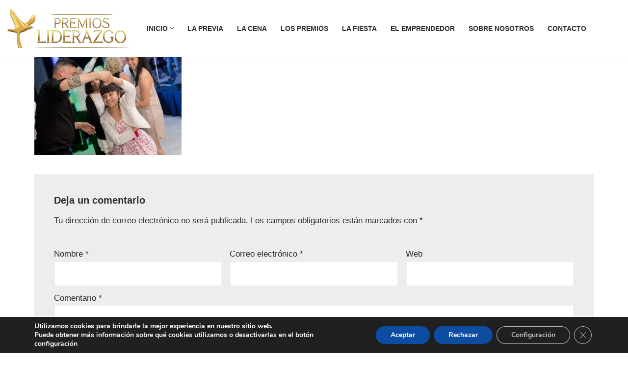

--- FILE ---
content_type: text/html; charset=utf-8
request_url: https://www.google.com/recaptcha/api2/aframe
body_size: 267
content:
<!DOCTYPE HTML><html><head><meta http-equiv="content-type" content="text/html; charset=UTF-8"></head><body><script nonce="4LFRdzSqWp4oi5b5ErLOSw">/** Anti-fraud and anti-abuse applications only. See google.com/recaptcha */ try{var clients={'sodar':'https://pagead2.googlesyndication.com/pagead/sodar?'};window.addEventListener("message",function(a){try{if(a.source===window.parent){var b=JSON.parse(a.data);var c=clients[b['id']];if(c){var d=document.createElement('img');d.src=c+b['params']+'&rc='+(localStorage.getItem("rc::a")?sessionStorage.getItem("rc::b"):"");window.document.body.appendChild(d);sessionStorage.setItem("rc::e",parseInt(sessionStorage.getItem("rc::e")||0)+1);localStorage.setItem("rc::h",'1768836126183');}}}catch(b){}});window.parent.postMessage("_grecaptcha_ready", "*");}catch(b){}</script></body></html>